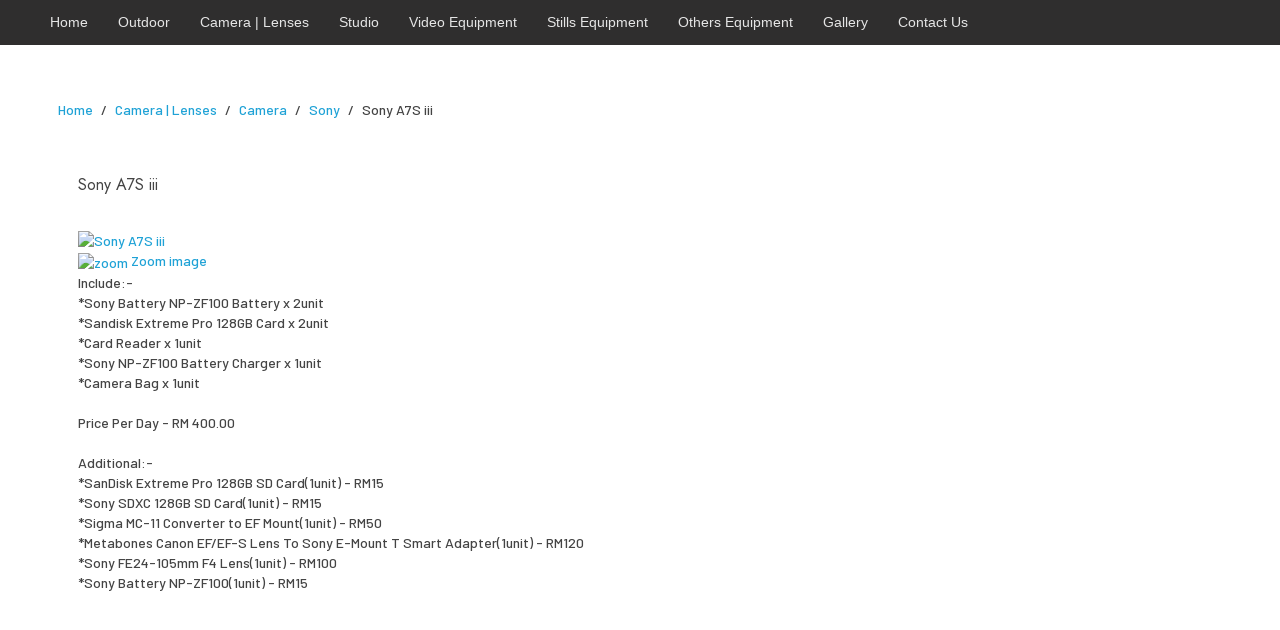

--- FILE ---
content_type: text/css
request_url: https://equipmentrentalhouse.com/templates/yoo_master2/styles/flier/css/custom.css
body_size: 3951
content:
@import url('https://fonts.googleapis.com/css2?family=Barlow:wght@300;500&family=Jost:wght@300;400&display=swap');

html {
  scroll-behavior: smooth;
  animation-delay: 2s;
  overflow-x:hidden;
}

body{
  background: #fff;
  font-family: 'Barlow', sans-serif;
}

body.homepage {
  background: url("../images/web-bg.png") no-repeat fixed !important;
  background-size: auto;
  background-position: center top;
  -moz-background-size: cover !important;
  -webkit-background-size: cover !important;
  -o-background-size: cover !important;
  background-size: cover !important;
  min-height:100vh;
  width: 100% !important;
}

body.homepage #tm-middle{
  display: none !important;
}

h1, h2, h3, h4, h5, h6{
  font-family: 'Jost', sans-serif !important;
  font-weight: 400 !important;
}

.tm-navbar.uk-navbar{
  margin:0px !important;
  background: #2f2e2e;
  position: fixed;
  width: 100%;
  z-index: 9999 !important;
}

.uk-dropdown-navbar {
  margin-top: 0;
  background: rgba(0,0,0,0.8);
}

.uk-dropdown-navbar .uk-nav-navbar > li > a {
  color: #ffffff;
  font-family: 'Barlow', sans-serif;
}

.uk-container {
  max-width: 1300px;
  padding: 0 35px;
}

.bg-white{
  background: rgba(225,225,225,0.8);
}

.bg-black{
  background: rgba(0,0,0,0.5);
}

/*search*/
input.uk-search-field,
input.uk-search-field:focus,
.uk-search.uk-active .uk-search-field {
  -webkit-appearance: none;
  -moz-box-sizing: border-box;
  box-sizing: border-box;
  margin: 0;
  border-radius: 0;
  box-shadow: none;
  font-size: 14px;
  line-height: normal;
  width: 250px;
  height: 30px;
  padding: 0 0 0 30px;
  border: 1px solid rgba(0, 0, 0, 0);
  background: rgba(0, 0, 0, 0);
  color: #444444;
  -webkit-transition: all linear 0.2s;
  transition: all linear 0.2s;
}

.uk-navbar-flip{
  background: #fff;
}

.main-logo{
  margin-top:180px;
}

.tm-top-c.uk-grid,
.tm-top-d.uk-grid,
.tm-top-e.uk-grid{
  margin-top:0px !important;
}

/*content*/
i,
em{
  color:#444;
}
/*homepage*/
.top-message p{
  color:#393939;
  background: rgba(225,225,225,0.8);
  padding:20px;
  width: 50%;
  float: right;
}

.attention{
  text-align: right;
}

.attention a{
  background: #950b0b;
  color: #fff;
  padding:4px 15px;
  border-radius: 50px;
  font-size: 13px;
}

.social-media-top{
  background: rgba(0, 0, 0, 0.5);
  padding:15px 15px 140px;
  margin: 30px 0 0;
}

.social-media-top .inner{
  width:400px;
  margin: 0 auto;
}

.social-media-top .inner h5,
.social-media-top .inner h3{
  margin: 0px 0px -7px 0px;
  color:#fff;
}

.social-media-top .inner p{
  margin-top: 10px;
}

footer.tm-footer{
  background: #2f2e2e;
  padding:15px 15px 15px;
  margin: 0px 0 0 !important;
}

.social-media-bottom .inner{
  width:400px;
  margin: 0 auto;
}

.social-media-bottom .inner h5,
.social-media-bottom .inner h3{
  margin: 0px 0px -7px 0px;
  color:#fff;
  text-align: left;
}

.social-media-bottom .inner p{
  text-align: left;
  margin-top: 10px;
}

.uk-panel.contact-footer{
  margin-top: -60px !important;
  background: #2f2e2e;
  position: absolute;
  right:340px;
}
.contact-footer p,
.contact-footer p a{
  color:#a0a09f;
  text-decoration: underline;
}

h3.uk-panel-title{
  font-size:42px;
  margin-bottom: 100px;
  text-transform: uppercase;
  font-weight: bold;
  text-align: center;
  line-height:40px;
}

.white-title h3.uk-panel-title{
  color:#fff !important;
}

.dark-title h3.uk-panel-title{
  color:#000 !important;
}

/*outdoor-home*/
#outdoor{
  min-height:100vh;
  background: rgba(0,0,0,0.5);
  padding-top: 150px;
}

.outdoor-home{
  text-align: center;
  padding: 100px 0 180px;
}

.outdoor-home h3.uk-panel-title{
  font-size:42px;
  color:#fff;
  margin-bottom: 100px;
  text-transform: uppercase;
  font-weight: bold;
}

.outdoor-home .sub-outdoor{
  display: inline-block;
  text-align: left;
  margin:15px;
}

.outdoor-home .sub-outdoor.package-label::before{
  content: "PACKAGE";
  position: absolute;
  margin: -35px 0 0 30px;
  font-size: 20px;
  color: #000;
  font-weight: bold;
}

.outdoor-home .sub-outdoor.vehicle-label::before{
  content: "VEHICLE";
  position: absolute;
  margin: -35px 0 0 30px;
  font-size: 20px;
  color: #000;
  font-weight: bold;
}

.outdoor-home .sub-outdoor img{
  margin-top: -60px;
  z-index: -1;
  margin-bottom: 60px;
}


/*camera-home*/
#camera{
  min-height:100vh;
  background: rgba(225,225,225,0.8);
  padding-top: 150px;
}

.camera-home{
  text-align: center;
  padding: 100px 0 180px;
}

.camera-home h3.uk-panel-title{
  font-size:42px;
  color:#000;
  margin-bottom: 100px;
  text-transform: uppercase;
  font-weight: bold;
}

.camera-home .sub-camera{
  display: inline-block;
  text-align: left;
  margin:15px;
}

.camera-home .sub-camera.package-label::before{
  content: "PACKAGE";
  position: absolute;
  margin: -35px 0 0 30px;
  font-size: 20px;
  color: #000;
  font-weight: bold;
}

.camera-home .sub-camera.camera-label::before{
  content: "CAMERA";
  position: absolute;
  margin: -35px 0 0 30px;
  font-size: 20px;
  color: #000;
  font-weight: bold;
}

.camera-home .sub-camera.lenses-label::before{
  content: "LENSES";
  position: absolute;
  margin: -35px 0 0 30px;
  font-size: 20px;
  color: #fff;
  font-weight: bold;
}

.camera-home .sub-camera img{
  margin-top: -60px;
  z-index: -1;
  margin-bottom: 60px;
}


/*studio-home*/
#studio{
  min-height:100vh;
  background: rgba(0,0,0,0.5);
  padding-top: 150px;
}

.studio-home{
  text-align: center;
  padding: 100px 0px 180px;
}

.studio-home h3.uk-panel-title{
  font-size:42px;
  color:#fff;
  margin-bottom: 100px;
  text-transform: uppercase;
  font-weight: bold;
}

.studio-home .sub-studio{
  display: inline-block;
  text-align: left;
  margin:15px;
  width: 30%;
}

.studio-home .sub-studio.studio-a-label::before{
  /*content: "STUDIO A";*/
  position: absolute;
  margin: -35px 0 0 30px;
  font-size: 20px;
  color: #000;
  font-weight: bold;
}

.studio-home .sub-studio.studio-b-label::before{
  /*content: "STUDIO B";*/
  position: absolute;
  margin: -35px 0 0 30px;
  font-size: 20px;
  color: #000;
  font-weight: bold;
}

.studio-home .sub-studio.studio-c-label::before{
  /*content: "STUDIO D";*/
  position: absolute;
  margin: -35px 0 0 30px;
  font-size: 20px;
  color: #000;
  font-weight: bold;
}

.studio-home .sub-studio img{
  margin-top: -60px;
  z-index: -1;
  margin-bottom: 20px;
}

/*video-home*/
#video{
  min-height:100vh;
  /*background: rgba(225,225,225,0.5);*/
  padding-top: 150px;
}

.video-home{
  text-align: center;
  padding: 100px 0 180px;

}

.video-home .sub-video img{
  width:190px;
  height:190px;
}

.video-home h3.uk-panel-title{
  font-size:42px;
  color:#000;
  margin-bottom: 100px;
  text-transform: uppercase;
  font-weight: bold;
}

.video-home .sub-video{
  display: inline-block;
  text-align: left;
  margin:15px 6px 100px 6px;
}

.video-home .sub-video.lightning-label::before{
  content: "LIGHTING";
  position: absolute;
  margin: -60px 0 0 2px;
  font-size: 18px;
  color: #000;
  font-weight: bold;
}

.video-home .sub-video.slider-label::before{
  content: "SLIDER";
  position: absolute;
  margin: -60px 0 0 2px;
  font-size: 18px;
  color: #000;
  font-weight: bold;
}

.video-home .sub-video.drone-label::before{
  content: "DRONE & DOLLY";
  position: absolute;
  margin: -60px 0 0 2px;
  font-size: 18px;
  color: #000;
  font-weight: bold;
}

.video-home .sub-video.stabilizer-label::before{
  content: "STABILIZER";
  position: absolute;
  margin: -60px 0 0 2px;
  font-size: 18px;
  color: #000;
  font-weight: bold;
}

.video-home .sub-video.rig-label::before{
  content: "RIG";
  position: absolute;
  margin: -60px 0 0 2px;
  font-size: 18px;
  color: #000;
  font-weight: bold;
}

.video-home .sub-video.vaxis-label::before{
  content: "VAXIS";
  position: absolute;
  margin: -60px 0 0 2px;
  font-size: 18px;
  color: #000;
  font-weight: bold;
}

.video-home .sub-video.jib_crane-label::before{
  content: "JIB & CRANE";
  position: absolute;
  margin: -60px 0 0 2px;
  font-size: 18px;
  color: #000;
  font-weight: bold;
}

.video-home .sub-video.monitor-label::before{
  content: "MONITOR";
  position: absolute;
  margin: -60px 0 0 2px;
  font-size: 18px;
  color: #000;
  font-weight: bold;
}

.video-home .sub-video.audio-label::before{
  content: "AUDIO";
  position: absolute;
  margin: -60px 0 0 2px;
  font-size: 18px;
  color: #000;
  font-weight: bold;
}

.video-home .sub-video.tripod-label::before{
  content: "TRIPOD";
  position: absolute;
  margin: -60px 0 0 2px;
  font-size: 18px;
  color: #000;
  font-weight: bold;
}

.video-home .sub-video.monopod-label::before{
  content: "MONOPOD";
  position: absolute;
  margin: -60px 0 0 2px;
  font-size: 18px;
  color: #000;
  font-weight: bold;
}

.video-home .sub-video.softbox-label::before{
  content: "SOFTBOX/MODIFIER";
  position: absolute;
  margin: -60px 0 0 2px;
  font-size: 18px;
  color: #000;
  font-weight: bold;
}

.video-home .sub-video.filter-label::before{
  content: "FILTER";
  position: absolute;
  margin: -60px 0 0 2px;
  font-size: 18px;
  color: #000;
  font-weight: bold;
}

.video-home .sub-video img{
  margin-top: -60px;
  z-index: -1;
}

/*stills-home*/
#stills{
  min-height:100vh;
  padding-top: 150px;
}

.stills-home{
  text-align: center;
  padding: 100px 0 180px;

}

.stills-home .sub-stills img{
  width:190px;
  height:190px;
}

.stills-home h3.uk-panel-title{
  font-size:42px;
  color:#FFF;
  margin-bottom: 100px;
  text-transform: uppercase;
  font-weight: bold;
}

.stills-home .sub-stills{
  display: inline-block;
  text-align: left;
  margin:15px 7px 100px 7px;
}

.stills-home .sub-stills.lightning-label::before{
  content: "LIGHTNING";
  position: absolute;
  margin: -60px 0 0 2px;
  font-size: 18px;
  color: #000;
  font-weight: bold;
}

.stills-home .sub-stills.softbox-label::before{
  content: "SOFTBOX";
  position: absolute;
  margin: -60px 0 0 2px;
  font-size: 18px;
  color: #000;
  font-weight: bold;
}

.stills-home .sub-stills.umbrella-label::before{
  content: "UMBRELLA";
  position: absolute;
  margin: -60px 0 0 2px;
  font-size: 18px;
  color: #000;
  font-weight: bold;
}

.stills-home .sub-stills.trigger-label::before{
  content: "TRIGGER";
  position: absolute;
  margin: -60px 0 0 2px;
  font-size: 18px;
  color: #000;
  font-weight: bold;
}

.stills-home .sub-stills.modifier-label::before{
  content: "RIG";
  position: absolute;
  margin: -60px 0 0 2px;
  font-size: 18px;
  color: #000;
  font-weight: bold;
}

.stills-home .sub-stills.diffuser-label::before{
  content: "DIFFUSER";
  position: absolute;
  margin: -60px 0 0 2px;
  font-size: 18px;
  color: #000;
  font-weight: bold;
}

.stills-home .sub-stills.gridset-label::before{
  content: "GRIDSET";
  position: absolute;
  margin: -60px 0 0 2px;
  font-size: 18px;
  color: #000;
  font-weight: bold;
}

.stills-home .sub-stills.tripod-label::before{
  content: "TRIPOD";
  position: absolute;
  margin: -60px 0 0 2px;
  font-size: 18px;
  color: #000;
  font-weight: bold;
}

.stills-home .sub-stills.stand-label::before{
  content: "STAND";
  position: absolute;
  margin: -60px 0 0 2px;
  font-size: 18px;
  color: #000;
  font-weight: bold;
}

.stills-home .sub-stills img{
  margin-top: -60px;
  z-index: -1;
}

/*others-home*/
#others{
  min-height:100vh;
  padding-top: 150px;
}

.others-home{
  text-align: center;
  padding: 100px 0 180px;
}

.others-home .sub-others img{
  width:190px;
  height:190px;
}

.others-home h3.uk-panel-title{
  font-size:42px;
  color:#000;
  margin-bottom: 100px;
  text-transform: uppercase;
  font-weight: bold;
}

.others-home .sub-others{
  display: inline-block;
  text-align: left;
  margin:15px 6px 100px 6px;
}

.others-home .sub-others.backdrop-label::before{
  content: "BACKDROP";
  position: absolute;
  margin: -60px 0 0 2px;
  font-size: 18px;
  color: #000;
  font-weight: bold;
}

.others-home .sub-others.computer-label::before{
  content: "COMPUTER SYSTEM";
  position: absolute;
  margin: -60px 0 0 2px;
  font-size: 18px;
  color: #000;
  font-weight: bold;
}

.others-home .sub-others.makeup-label::before{
  content: "MAKEUP TABLE";
  position: absolute;
  margin: -60px 0 0 2px;
  font-size: 18px;
  color: #000;
  font-weight: bold;
}

.others-home .sub-others.walkie-label::before{
  content: "WALKIE TALKIE";
  position: absolute;
  margin: -60px 0 0 2px;
  font-size: 18px;
  color: #000;
  font-weight: bold;
}

.others-home .sub-others.fog-machine-label::before{
  content: "FOG MACHINE";
  position: absolute;
  margin: -60px 0 0 2px;
  font-size: 18px;
  color: #000;
  font-weight: bold;
}

.others-home .sub-others.turn-table-label::before{
  content: "TURN TABLE";
  position: absolute;
  margin: -60px 0 0 2px;
  font-size: 18px;
  color: #000;
  font-weight: bold;
}

.others-home .sub-others.fan-label::before{
  content: "FAN/BLOWER";
  position: absolute;
  margin: -60px 0 0 2px;
  font-size: 18px;
  color: #000;
  font-weight: bold;
}

.others-home .sub-others.canopy-label::before{
  content: "CANOPY";
  position: absolute;
  margin: -60px 0 0 2px;
  font-size: 18px;
  color: #000;
  font-weight: bold;
}

.others-home .sub-others.apple-box-label::before{
  content: "APPLE BOX";
  position: absolute;
  margin: -60px 0 0 2px;
  font-size: 18px;
  color: #000;
  font-weight: bold;
}

.others-home .sub-others.suction-cup-label::before{
  content: "SUCTION CUP";
  position: absolute;
  margin: -60px 0 0 2px;
  font-size: 18px;
  color: #000;
  font-weight: bold;
}

.others-home .sub-others.battery-label::before{
  content: "BATTERY, POWER SUPPLY";
  width:100px;
  position: absolute;
  margin: -60px 0 0 2px;
  font-size: 18px;
  color: #000;
  font-weight: bold;
}

.others-home .sub-others.generators-label::before{
  content: "GENERATORS";
  position: absolute;
  margin: -60px 0 0 2px;
  font-size: 18px;
  color: #000;
  font-weight: bold;
}

.others-home .sub-others.generators-label img,
.others-home .sub-others.trolley-label img,
.others-home .sub-others.mmc-label img,
.others-home .sub-others.portable-label img,
.others-home .sub-others.waterproof-label img,
.others-home .sub-others.telepromter-label img{
  padding-top: 25px;
  background: #fff;
}

.others-home .sub-others.trolley-label::before{
  content: "CART & TROLLEY";
  position: absolute;
  margin: -60px 0 0 2px;
  font-size: 18px;
  color: #000;
  font-weight: bold;
}

.others-home .sub-others.mmc-label::before{
  content: "MEMORY CARD";
  position: absolute;
  margin: -60px 0 0 2px;
  font-size: 18px;
  color: #000;
  font-weight: bold;
}

.others-home .sub-others.portable-label::before{
  content: "PORTABLE TABLE";
  position: absolute;
  margin: -60px 0 0 2px;
  font-size: 18px;
  color: #000;
  font-weight: bold;
}

.others-home .sub-others.waterproof-label::before{
  content: "WATERPROOF CASE";
  position: absolute;
  margin: -60px 0 0 2px;
  font-size: 18px;
  color: #000;
  font-weight: bold;
}

.others-home .sub-others.telepromter-label::before{
  content: "TELEPROMTER";
  position: absolute;
  margin: -60px 0 0 2px;
  font-size: 18px;
  color: #000;
  font-weight: bold;
}

.others-home .sub-others img{
  margin-top: -60px;
  z-index: -1;
}

/*tm-content*/
.tm-main{
  max-width: 1200px;
  margin: 100px auto;
}
/*joomshopping*/
#tm-content #comjshop{
  background: #fff;
  padding:20px;
}

.jshop h1{
  font-size: 32px;
  font-weight:normal;
}

.jshop.productfull h1{
  font-weight:bold;
  font-size: 16px;
}

#list_product_image_thumb img{
  max-width: 80px;
}

.span12.jshop_img_description{
  margin-left: 0px;
  margin-top: 12px;
}

.jshop_img_thumb{
  margin-left: 0px !important;
}

.oiproduct .name{
  padding-bottom:8px !important;
  margin-bottom:8px !important;
}

.oiproduct .name a{
  font-size: 15px;
  font-weight: 400;
  color:#333;
}

.jshop_list_product .product .jshop_price {
  font-size: 14px !important;
  text-align: center !important;
  color: #333 !important;
  font-weight: 300 !important;
}

.jshop_list_product .block_product .image{
  min-height:160px !important;
}

.jshop_list_product .block_product .image img{
  height:160px !important;
}

.jshop_list_product .sblock5 {
    margin: 7px 20px 20px;
    width: 15%;
}

.review_mark,
.count_commentar,
.oiproduct .price_extra_info,
.oiproduct .description,
.oiproduct .buttons,
.prod_price,
.prod_buttons,
.review_header,
.review_text_not_login,
#mxcpr,
.block_rating_hits,
.jshop_code_prod,
.block_sorting_count_to_page{
  display: none;
}


.jshop.list_category .row-fluid{
  display: inline-block;
  width: 30%;
  margin:-20px 10px 40px;
}

.jshop.list_category .row-fluid .sblock2.image{
  min-height: 270px;
}

.jshop.list_category .row-fluid .sblock2.image img{
  vertical-align: middle;
  padding: 40px 0px 0;
}

.jshop.list_category .row-fluid .sblock2{
  width: 100%;
  display: block;
  text-align: center;
}

.jshop.list_category .category_name .product_link{
  color:#212121;
  font-size: 18px;
  text-transform: uppercase;
  font-weight: 600;
  text-decoration: underline;
}

/*gallery*/
body.page-gallery{
  background-color: #2f2e2e;
  min-height: 100vh;
}

.thumbWrapper{
  width:20% !important;
}

body.page-gallery .page-header h1{
  color:#fff;
  font-weight: normal;
}

body.page-gallery .tm-main {
    margin: 100px auto 30px;
}

body.page-gallery .tg-img-container{
  background-size: contain !important;
}

body.page-gallery .uk-breadcrumb li span{
  color:#fff !important;
}

.gallery-grid-light .content{
  margin-bottom: 50px;
}
.gallery-grid-light nav.thumbGridNav a {
    display: inline-block;
    margin: 0 8px;
    width: 18px;
    height: 18px;
    border-radius: 50%;
    background: #fff !important;
    opacity: none !important;
    -webkit-transition: all .5s;
    transition: all .5s;
    overflow: hidden;
    text-indent: -1000px;
    cursor: pointer;
}

.gallery-grid-light nav.thumbGridNav a.sel {
    background: #009aeb !important;
}


.page-header{
  border-bottom: 0px !important;
  font-size:  30px !important;
}

/*contact-us*/
body.page-contact-us{
  background-color: #838383;
  min-height: 100vh !important;
}

body.page-contact-us .tm-main {
    margin: 0px auto 100px;
}

body.page-contact-us #tm-top-b{
  background: url("../images/kl-view.jpg") no-repeat fixed !important;
  background-position: center top;
  -moz-background-size: contain !important;
  -webkit-background-size: contain !important;
  -o-background-size: contain !important;
  background-size: contain !important;
  padding-top: 100px;
  padding-bottom: 100px;
}

body.page-contact-us #tm-top-b .uk-width-1-1.uk-row-first{
  max-width: 1200px;
  margin: 0 auto !important;
}

body.page-contact-us #tm-top-b .uk-width-1-1.uk-row-first .contact-page-title h2{
  font-weight: bold !important;
  color:#000;
}

body.page-contact-us #tm-top-b .uk-width-1-1.uk-row-first .contact-page-title{
  width:380px;
  background: rgba(225, 225, 225, 0.5);
  color: #000;
  padding: 24px;
  font-weight: bold !important;
  font-size: 20px;
}

.jd-simple-contact-form #simple-contact-form-118 .form-control{
  width: 100% !important;
}

.contact-form-custom{
  color: #fff;
  padding:22px;
  background-color: #303030;
}

body.studio .jshop.productfull h1{
  font-size:48px;
}

body.studio .jshop.productfull .row-fluid.jshop{
  overflow-x: auto;
}

body.studio .jshop.productfull .row-fluid.jshop .span4.image_middle,
body.studio .jshop.productfull .row-fluid.jshop .span12.jshop_img_description{
  width: 680px;
}

body.studio .jshop.productfull .jshop_prod_description{
  margin-top: 30px;
}

/*sidemenu*/
aside.tm-sidebar-a{
  margin-top: 100px;
}

aside.tm-sidebar-a .uk-nav-side > li > a{
  text-align: center;
  font-style: italic;
}

aside.tm-sidebar-a .uk-nav-side > li.uk-active > a{
  background: #030303;
  border-top-left-radius: 30px;
  border-bottom-right-radius: 30px;
}

aside.tm-sidebar-b .uk-panel._menu{
  background: #030303;
  border-top-right-radius: 60px;
  border-bottom-left-radius: 60px;
  padding: 10px 10px 30px;
}

aside.tm-sidebar-b .uk-panel._menu h3.uk-panel-title{
  font-size: 14px;
  font-weight: bold;
  color:#d4d4d4;
  text-align: center;
  padding: 14px 14px 0px;
  font-family: 'Barlow', sans-serif !important;
}

aside.tm-sidebar-b{
  margin-top: 100px !important;
}

aside.tm-sidebar-b .uk-nav-side > li{
  margin-bottom: 10px;
}

aside.tm-sidebar-b .uk-nav-side > li > a{
  text-align: center;
  font-style: italic;
  color:#fff;
  background: #545454;
  border-top-left-radius: 30px;
  border-bottom-right-radius: 30px;
}

/*responsive*/
@media only screen and (min-width: 768px) {
  .jd-simple-contact-form .jd-simple-contact-form-header{
    display: inline-block;
    width: 40%;
  }

  .jd-simple-contact-form #simple-contact-form-118{
    display: inline-block;
    width: 57%;
    vertical-align: top;
  }
}

@media only screen and (max-width: 1292px) {
  .tm-navbar.uk-navbar .uk-navbar-flip{
    display: none;
  }
}

@media only screen and (max-width: 1023px) {
  .row-fluid .sblock4{
    width: 50% !important;
  }

  .jshop.list_category .row-fluid {
    width: 42% !important;
  }
}

@media only screen and (max-width: 767px) {
  .row-fluid .sblock4,
  .jshop.list_category .row-fluid {
    width: 100% !important;
  }

  .jshop_list_product .block_product{
    border: 0px !important;
  }

  .studio-home .sub-studio{
    width: 70% !important;
  }

  .top-message p{
    width: auto !important;
  }

  #outdoor .uk-container{
    width: 100% !important;
    padding:0px !important;
  }

  #outdoor.tm-top-c.uk-grid{
    margin-left:0px !important;

  }

  body.homepage{
    width:105% !important;
  }

  .jd-simple-contact-form .jd-simple-contact-form-header{
    display: block;
    width: 100%;
  }

  .jd-simple-contact-form #simple-contact-form-118{
    display: block;
    width: 100%;
    vertical-align: top;
  }
}

/*search*/
#area-tags,
#area-newsfeeds,
#area-contacts,
#area-categories{
  display: none !important;
}
